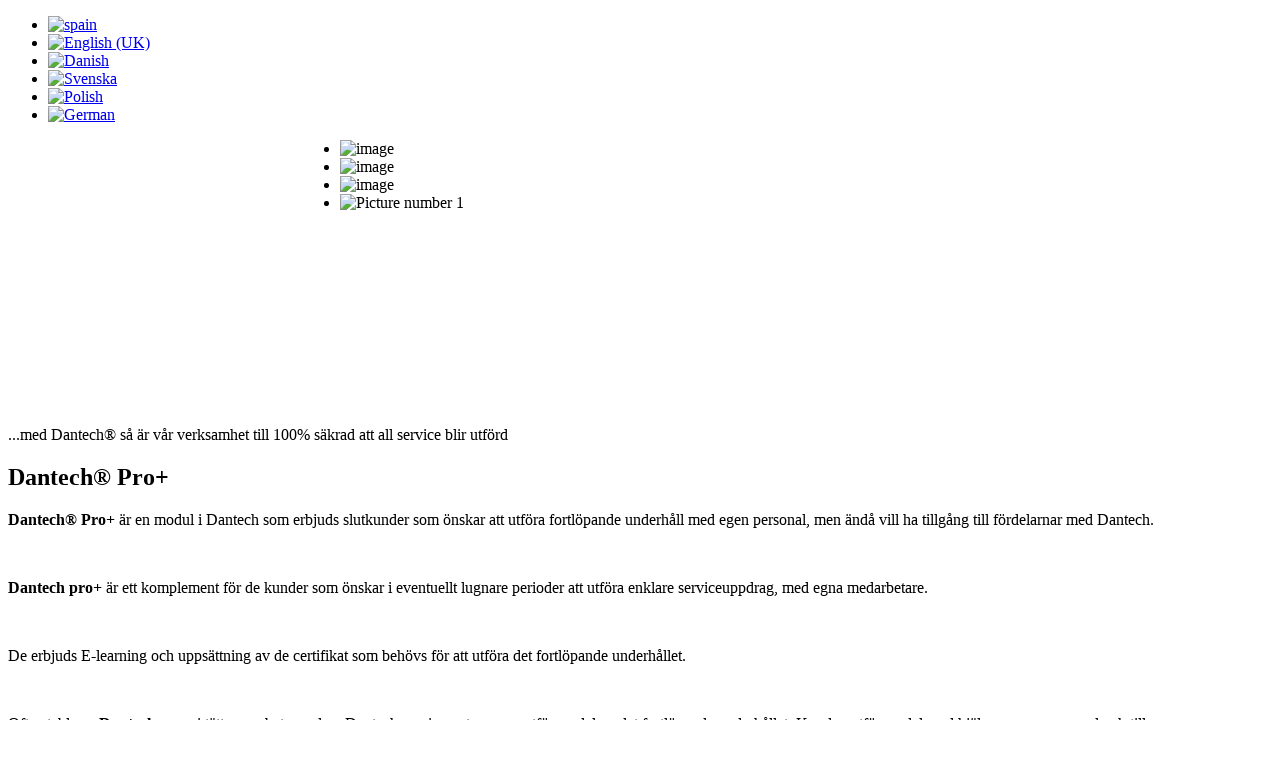

--- FILE ---
content_type: text/html; charset=utf-8
request_url: http://dantechservicenet.com/sv/dantech-pro-7
body_size: 2619
content:
<!DOCTYPE html PUBLIC "-//W3C//DTD XHTML 1.0 Transitional//EN" "http://www.w3.org/TR/xhtml1/DTD/xhtml1-transitional.dtd">
<html xmlns="http://www.w3.org/1999/xhtml" xml:lang="sv-se" lang="sv-se" dir="ltr" >
<head>
	  <base href="http://dantechservicenet.com/sv/dantech-pro-7" />
  <meta http-equiv="content-type" content="text/html; charset=utf-8" />
  <meta name="keywords" content="Dantech Pro" />
  <meta name="author" content="Super User" />
  <meta name="description" content="Dantech® Pro+ är en modul i Dantech som erbjuds slutkunder som önskar att utföra fortlöpande underhåll med egen personal, men ändå vill ha tillgång till fördelarnar med Dantech." />
  <meta name="generator" content="Joomla! - Open Source Content Management" />
  <title>Dantech - Dantech® Pro+</title>
  <link href="/templates/dantech/favicon.ico" rel="shortcut icon" type="image/vnd.microsoft.icon" />
  <link rel="stylesheet" href="http://dantechservicenet.com/plugins/system/yvbbcode/default.css" type="text/css" />
  <link rel="stylesheet" href="http://dantechservicenet.com/modules/mod_ppc_simple_spotlight/css/style.css" type="text/css" />
  <link rel="stylesheet" href="/media/mod_languages/css/template.css" type="text/css" />
  <style type="text/css">
</style>
  <script src="http://dantechservicenet.com/plugins/system/yvbbcode/default.js" type="text/javascript"></script>
  <script src="/media/system/js/mootools-core.js" type="text/javascript"></script>
  <script src="/media/system/js/core.js" type="text/javascript"></script>
  <script src="/media/system/js/caption.js" type="text/javascript"></script>
  <script src="/media/system/js/mootools-more.js" type="text/javascript"></script>
  <script src="/modules/mod_ppc_simple_spotlight/js/ppc.safejquery.start.js" type="text/javascript"></script>
  <script src="/modules/mod_ppc_simple_spotlight/js/jquery-1.5.min.js" type="text/javascript"></script>
  <script src="/modules/mod_ppc_simple_spotlight/js/ppc.safejquery.end.js" type="text/javascript"></script>
  <script src="/modules/mod_ppc_simple_spotlight/js/ppc.safejqueryplugin.start.js" type="text/javascript"></script>
  <script src="/modules/mod_ppc_simple_spotlight/js/jquery.cycle.all.2.74.js" type="text/javascript"></script>
  <script src="/modules/mod_ppc_simple_spotlight/js/ppc.safejqueryplugin.end.js" type="text/javascript"></script>
  <script type="text/javascript">
window.addEvent('load', function() {
				new JCaption('img.caption');
			});</script>

	<link rel="stylesheet" href="/templates/dantech/css/template.css" type="text/css" />
	<link rel="stylesheet" href="/templates/dantech/css/template-menus.css" type="text/css" />
</head>
<body>
<div id="wrapper">
<div id="wrapper-header">
<div id="top_banner">
<div id="logo">
<div id="user1">
<div class="mod-languages">

	<ul class="lang-inline">
						<li class="" dir="ltr">
			<a href="/es/">
							<img src="/media/mod_languages/images/es.gif" alt="spain" title="spain" />						</a>
			</li>
								<li class="" dir="ltr">
			<a href="/en/">
							<img src="/media/mod_languages/images/en.gif" alt="English (UK)" title="English (UK)" />						</a>
			</li>
								<li class="" dir="ltr">
			<a href="/dk/">
							<img src="/media/mod_languages/images/dk.gif" alt="Danish" title="Danish" />						</a>
			</li>
								<li class="lang-active" dir="ltr">
			<a href="/sv/">
							<img src="/media/mod_languages/images/sv.gif" alt="Svenska" title="Svenska" />						</a>
			</li>
								<li class="" dir="ltr">
			<a href="/pl/">
							<img src="/media/mod_languages/images/pl.gif" alt="Polish" title="Polish" />						</a>
			</li>
								<li class="" dir="ltr">
			<a href="/de/">
							<img src="/media/mod_languages/images/de.gif" alt="German" title="German" />						</a>
			</li>
				</ul>

</div>

</div>
</div>
</div>
<div id="top_left">
	<div id="user5">
<script type="text/javascript">
$jppc(document).ready(function($) {
    $('#sp106 ul').cycle({
		fx:     'all',
		timeout: 5000,
    	speed:  800,
		next:   '#next106', 
    	prev:   '#prev106',
	    pause: 0		
	});		
});

</script>
<div style="background:none;width:600px;margin:auto;" >  
<div class="slideshow" id="sp106" style="width:600px; height:270px;">
<ul style="background:none;margin:0px;padding:0px">
	<li style="background:none;margin:0px;padding:0px"><img src="http://dantechservicenet.com/images/banners/new/2.jpg" width="600px" height="270px" border="0" alt="image" title="image" /></li><li style="background:none;margin:0px;padding:0px"><img src="http://dantechservicenet.com/images/banners/new/4.jpg" width="600px" height="270px" border="0" alt="image" title="image" /></li><li style="background:none;margin:0px;padding:0px"><img src="http://dantechservicenet.com/images/banners/new/3.jpg" width="600px" height="270px" border="0" alt="image" title="image" /></li><li style="background:none;margin:0px;padding:0px"><img src="http://dantechservicenet.com/images/banners/new/1.jpg" width="600px" height="270px" border="0" alt="Picture number 1" title="Picture number 1" /></li>	</ul>
	</div>
</div>

<div style="clear: both;"></div> 
</div>
	</div>
<div id="user2">
	<div id="toptext">
	<div class="newsflash">
	


<p>...med Dantech® så är vår verksamhet till 100% säkrad att all service blir utförd</p>
</div>

	</div>
</div>
</div>




<div style="clear: both;"></div>
<div id="wrapper-page">
<div id="left-side">
</div>
<div id="wrapper-content">
<!--<div id="banner"></div>-->

<div id="content" class="two-columns">
  
<div id="system-message-container">
</div>
	<div class="item-page">

	<h2>
			Dantech® Pro+		</h2>








<p class="MsoNormal"><span class="hps"><span style="font-family: Verdana; mso-bidi-font-family: Arial;"><strong>Dantech® Pro+</strong> är en modul i Dantech som erbjuds slutkunder som önskar att utföra fortlöpande underhåll med egen personal, men ändå vill ha tillgång till fördelarnar med Dantech.</span></span></p>
<p class="MsoNormal"><span class="hps"><span style="font-family: Verdana; mso-bidi-font-family: Arial;"> </span></span></p>
<p class="MsoNormal"><span class="hps"><span style="font-family: Verdana; mso-bidi-font-family: Arial;"><strong>Dantech pro+</strong> är ett komplement för de kunder som önskar i eventuellt lugnare perioder att utföra enklare serviceuppdrag, med egna medarbetare.</span></span></p>
<p class="MsoNormal"><span class="hps"><span style="font-family: Verdana; mso-bidi-font-family: Arial;"> </span></span></p>
<p class="MsoNormal"><span class="hps"><span style="font-family: Verdana; mso-bidi-font-family: Arial;">De erbjuds E-learning och uppsättning av de certifikat som behövs för att utföra det fortlöpande underhållet.</span></span></p>
<p class="MsoNormal"><span class="hps"><span style="font-family: Verdana; mso-bidi-font-family: Arial;"> </span></span></p>
<p class="MsoNormal"><span class="hps"><span style="font-family: Verdana; mso-bidi-font-family: Arial;">Ofta etableras <strong>Dantech pro+</strong> i tätt samarbete med en Dantech servicepartner som utför en del av det fortlöpande underhållet. Kunden utför en del med hjälp av egen personal och tillsammans ser man till att allt det fortlöpande underhållet blir utfört.</span></span></p>
<p class="MsoNormal"><span class="hps"><span style="font-family: Verdana; mso-bidi-font-family: Arial;"> </span></span></p>
<p class="MsoNormal"><span class="hps"><span style="font-family: Verdana; mso-bidi-font-family: Arial;">Det är således möjligt för kunden i samarbete med sin Dantech partner att uppfylla alla krav och samtidigt uppnå smidighet och besparingar.</span></span></p>
<p class="MsoNormal"><span class="hps"><span style="font-family: Verdana; mso-bidi-font-family: Arial;"> </span></span></p>
<p class="MsoNormal"><span class="hps"><strong><span style="font-family: Verdana; mso-bidi-font-family: Arial;">Länkar</span></strong></span></p>
<p class="MsoNormal"><span style="font-family: Verdana; line-height: 1.3em;">Se exempel på certifikat som <strong>Dantech pro+</strong> kund:</span></p>
<p class="MsoNormal"><a href="/images/Billeder/SE/Zepro_servicecertifikat.pdf" target="_blank" title="Servicecertifikat"><span style="font-family: Verdana;">Servicecertifikat</span></a></p>
<p class="MsoNormal"><a href="/images/Billeder/SE/Stamdata%203.pdf" target="_blank" title="Stamdata"><span style="font-family: Verdana;">Stamdata</span></a></p>
<p class="MsoNormal"><a href="/images/Billeder/SE/Serviceversikt_Hedinbil.pdf" target="_blank" title="Serviceöversikt"><span style="font-family: Verdana;">Serviceöversikt</span></a></p>
	
</div>


</div>

<div id="right">

<ul class="menu_klikmenu">
<li class="item-158"><a href="/sv/" >Startsidan</a></li><li class="item-159"><a href="/sv/about-us-7" >DL Group</a></li><li class="item-160 parent"><a href="/sv/dantech-login" >Dantech® login</a></li><li class="item-161"><a href="/sv/dantechpartner-7" >Dantech® Partner</a></li><li class="item-162 current active"><a href="/sv/dantech-pro-7" >Dantech® Pro+</a></li><li class="item-164"><a href="/sv/references-7" >Kunder</a></li><li class="item-163"><a href="/sv/other-products-7" >Övriga produkter</a></li><li class="item-165"><a href="/sv/contact-7" >Kontakt</a></li></ul>

</div>
</div>
</div>
<div style="clear: both;"></div>
</div>
<div style="clear: both;"></div>
<script type="text/javascript">

  var _gaq = _gaq || [];
  _gaq.push(['_setAccount', 'UA-39207879-2']);
  _gaq.push(['_trackPageview']);

  (function() {
    var ga = document.createElement('script'); ga.type = 'text/javascript'; ga.async = true;
    ga.src = ('https:' == document.location.protocol ? 'https://ssl' : 'http://www') + '.google-analytics.com/ga.js';
    var s = document.getElementsByTagName('script')[0]; s.parentNode.insertBefore(ga, s);
  })();

</script>
</body>
</html>
